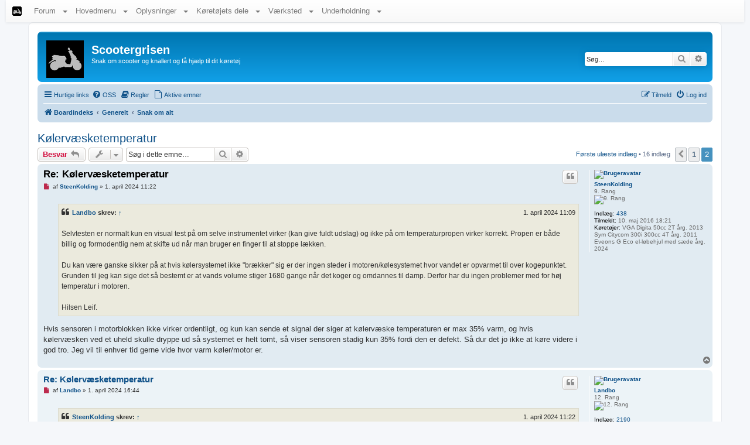

--- FILE ---
content_type: text/html; charset=UTF-8
request_url: https://scootergrisen.org/forum/viewtopic.php?f=4&t=4812&p=34680&sid=b3d16daad4867b6062290e9315fd959c
body_size: 10380
content:
<!DOCTYPE html>
<html dir="ltr" lang="da">
<head>
<meta charset="utf-8" />
<meta http-equiv="X-UA-Compatible" content="IE=edge">
<meta name="viewport" content="width=device-width, initial-scale=1" />

<title>Kølervæsketemperatur - Side 2 - Scootergrisen</title>

    <!-- scootergrisen var her -->
	<link rel="icon" href="/scooterhjemmeside/billeder/ikoner/icon0002.ico" type="image/x-icon" />
    <!-- scootergrisen var her -->

	<link rel="alternate" type="application/atom+xml" title="Feed - Scootergrisen" href="/forum/app.php/feed?sid=a07553404ae380c69a486c434d75c6ed">			<link rel="alternate" type="application/atom+xml" title="Feed - Nye emner" href="/forum/app.php/feed/topics?sid=a07553404ae380c69a486c434d75c6ed">		<link rel="alternate" type="application/atom+xml" title="Feed - Forum - Snak om alt" href="/forum/app.php/feed/forum/4?sid=a07553404ae380c69a486c434d75c6ed">	<link rel="alternate" type="application/atom+xml" title="Feed - Emne - Kølervæsketemperatur" href="/forum/app.php/feed/topic/4812?sid=a07553404ae380c69a486c434d75c6ed">	
	<link rel="canonical" href="https://scootergrisen.org/forum/viewtopic.php?t=4812&amp;start=10">

<!--
	phpBB style name: prosilver
	Based on style:   prosilver (this is the default phpBB3 style)
	Original author:  Tom Beddard ( http://www.subBlue.com/ )
	Modified by:
-->

<link href="./assets/css/font-awesome.min.css?assets_version=84" rel="stylesheet">
<link href="./styles/prosilver/theme/stylesheet.css?assets_version=84" rel="stylesheet">
<link href="./styles/prosilver/theme/da/stylesheet.css?assets_version=84" rel="stylesheet">




<!--[if lte IE 9]>
	<link href="./styles/prosilver/theme/tweaks.css?assets_version=84" rel="stylesheet">
<![endif]-->


<link href="./ext/phpbb/collapsiblecategories/styles/all/theme/collapsiblecategories.css?assets_version=84" rel="stylesheet" media="screen">



<!-- scootergrisen var her -->
<script type="text/javascript" src="/scooterhjemmeside/javascript/javascript.js?v=1704894430"></script>
<script type="text/javascript" src="/scooterhjemmeside/javascript/jquery-3.3.1.min.js?v=1562354200"></script>
<script type="text/javascript" src="/bootstrap-3.3.2/js/bootstrap.js?v=1562353840"></script>
<link rel="stylesheet" type="text/css" href="/scooterhjemmeside/css/stylesheet.css?v=1753717728">
<link rel="stylesheet" type="text/css" href="/bootstrap-3.3.2/css/bootstrap.css?v=1562353839">
<link rel="stylesheet" type="text/css" href="/bootstrap-3.3.2/css/bootstrap-theme.css?v=1562353839">

<style type="text/css">

html, body {
    background-color: none;
}

#wrap {
    /*margin-top: 15px;*/
    /*margin-bottom: 15px;*/
    /*max-width: 100%;*/
    /*border-radius: 0;*/
    /*border: 0;*/
    margin-top: 0;
}

/* Rettelse til bootstrap menu fordi class dropdown både bruges af bootstrap og phpBB */
.bootstrapnavbarholder .dropdown {
    left: 0;
    top: 0;
    z-index: 0;
    border: none;
    border-radius: 0;
    padding: 0;
    margin: 0;
}

.bootstrapnavbarholder {
/*    margin-bottom: 15px;*/
}

.hidden {
    display: inline;
    visibility: visible;
}

.hidden {
    display: none;
}

.visible {
    display: inline;
    visibility: visible;
}

.pagination li.page-jump a:hover, .pagination .dropdown-visible a.dropdown-trigger, .nojs .pagination .dropdown-container:hover a.dropdown-trigger {
    background-position: 0 -18px;
}

/* Retter problem i forum hvor der kommer vandret scrollbar når 700 pixels */
.bootstrapnavbarholder .navbar {
    margin: 0;
}

</style><!-- scootergrisen var her -->

</head>
<body id="phpbb" class="nojs notouch section-viewtopic ltr ">


<!-- scootergrisen var her -->
   <div class="altdetoverste background_color_8 borderradius5pxbottom margintype10">
   <div class="altdetoversteb borderradius5pxbottom">
   <div class="bootstrapnavbarholder">

      <div class="navbar navbar-default navbar-static-top fontsize_small" role="navigation">

      <div class="container-fluid">

                 <div class="navbar-header">
                   <button type="button" class="navbar-toggle collapsed" data-toggle="collapse" data-target=".navbar-collapse">
                     <span class="sr-only">Navigation</span>
                     <span class="icon-bar"></span>
                     <span class="icon-bar"></span>
                     <span class="icon-bar"></span>
                   </button>
                   <a class="navbar-brand" href="/"><img alt="Forsiden" title="Forsiden" src="/scooterhjemmeside/billeder/ikoner/ikon_scootergrisen.png"></a>
                 </div>
         <div class="navbar-collapse collapse">
         <ul class="nav navbar-nav">

            <li class="minbootstrap_dropdown">
               <a class="dropdown-toggle" data-toggle="dropdown" href="#">Forum <span class="caret"></span></a>
               <ul class="dropdown-menu fontsize_small" role="menu">
                  <li><a href="/forum/index.php" title="Forummets forside hvor man kan se en oversigt over de forskellige forum">Boardindeks</a></li>
                  <li><a href="/forum/search.php?search_id=active_topics" title="Se de nyeste emner og seneste svar">Aktive emner</a></li>
                  <li><a href="/forum/viewtopic.php?t=35" title="Lær at tilmelde dig, logger ind og oprette dit første emne">Kom godt i gang med forummet</a></li>
               </ul>
            </li>

         </ul>

         <ul class="nav navbar-nav">

            <li class="minbootstrap_dropdown">
               <a class="dropdown-toggle" data-toggle="dropdown" href="#">Hovedmenu <span class="caret"></span></a>
               <ul class="dropdown-menu fontsize_small" role="menu">
                  <li><a href="/scooterhjemmeside/koretojer.php" title="">Køretøjer</a></li>
                  <li><a href="/scooterhjemmeside/download.php" title="Her kan du downloade manualer, eldiagrammer og lignende til scootere og knallerter">Manualer, Eldiagrammer, osv.</a></li>
                  <li><a href="/scooterhjemmeside/typegodkendelser.php" title="Typegodkendelser til mange scootermodeller solgt i Danmark">Typegodkendelser</a></li>
                  <li><a href="/scooterhjemmeside/links.php" title="Her kan du se links til danske scooter/knallert sider, forhandlere, producenter, forsikringsselvskaber">Links</a></li>
                  <li><a href="/scooterhjemmeside/start.php" title="Viser hjemmesidens menu med små billeder så det er lettere at forstå hvad siderne handler om">Menu som Billeder</a></li>
                  <li><a href="/scooterhjemmeside/tilfeldig.php" title="Besøg en tilfældig side på hjemmesiden. Hvem ved måske finder du noget spændende">Tilfældig side</a></li>
                  <li><a href="/scooterhjemmeside/admin_login.php" title="Her kan jeg logge ind på hjemmesiden, det er ikke beregnet til at andre kan oprette sig og logge ind her">Administrator</a></li>
                  <li><a href="/scooterhjemmeside/kontakt.php" title="Skriv en besked til scootergrisen">Kontakt scootergrisen</a></li>
               </ul>
            </li>

         </ul>

         <ul class="nav navbar-nav">

            <li class="minbootstrap_dropdown">
               <a class="dropdown-toggle" data-toggle="dropdown" href="#">Oplysninger <span class="caret"></span></a>
               <ul class="dropdown-menu fontsize_small" role="menu">
                  <li><a href="/scooterhjemmeside/vintjekker.php" title="Indtast et 17 cifret stelnummer og få data om køretøjet såsom producent og årgang">VIN-tjekker</a></li>
                  <li><a href="/scooterhjemmeside/omregn.php" title="Konverter mellem forskellige enheder, omregn benzinforbrug, enheder og forkortelser, omregn tilspændingsmoment, omregn dæktryk, udregn forbrændingskammervolumen og slagvolumen, udregn kompressionsforhold">Omregn og Udregn</a></li>
                  <li><a href="/scooterhjemmeside/registrering.php" title="Nummerplade, stelnummer, motornummer, fabrikationsplade, komponentmærkningsskilt, typeattest, anmeldelse til registrering">Registrering</a></li>
                  <li><a href="/scooterhjemmeside/loveogregler.php" title="Hvilken regler der gælder når man køre på scooter, hvornår man kan få bøder og hvad man må og ikke må">Love og Regler</a></li>
                  <li><a href="/scooterhjemmeside/bogerogblade.php" title="Bøger og blade som handler om scootere og reservedele">Bøger og Blade</a></li>
                  <li><a href="/scooterhjemmeside/tyverisikring.php" title="Låsetyper og råd til beskyttelse af din scooter mod tyveri, alarmer GSM, GPRS, GPS sporing, tyvens værktøj">Tyverisikring</a></li>
                  <li><a href="/scooterhjemmeside/kamera.php" title="Info om kameraer som kan monteres på hjelmen så man kan optage når man køre">Actionkamera</a></li>
                  <li><a href="/scooterhjemmeside/vinterrad.php" title="Råd som primært er brugbare om vinteren">Vinterråd</a></li>
               </ul>
            </li>

         </ul>

         <ul class="nav navbar-nav">

            <li class="minbootstrap_dropdown">
               <a class="dropdown-toggle" data-toggle="dropdown" href="#">Køretøjets dele <span class="caret"></span></a>
               <ul class="dropdown-menu fontsize_small" role="menu">
                  <li><a href="/scooterhjemmeside/motor.php" title="Dele som findes på en 2 takt og 4 takt til scooter og knallert">Forbrændingsmotor</a></li>
                  <li><a href="/scooterhjemmeside/elektrisk.php" title="Elektriske dele som findes på scooter og knallert">Elektrisk</a></li>
                  <li><a href="/scooterhjemmeside/luftfilterogudstodning.php" title="Dele på scooter og knallert som har med indsugning af luft og afbrænding og udledning af udstødningsgasser at gøre">Luftfilter og Udstødning</a></li>
                  <li><a href="/scooterhjemmeside/hjul.php" title="Viden om bremser, dæk og hjul som findes på scooter og knallert">Hjul og Bremser</a></li>
                  <li><a href="/scooterhjemmeside/stelogaffjedring.php" title="Dele på scooter og knallert som har med stel, styretøj og affjedring at gøre">Stel og Affjedring</a></li>
                  <li><a href="/scooterhjemmeside/transmission.php" title="Dele i forbindelse med gearingssystemet/variatoren som findes mellem krumtapakslen og hjulakslen">Transmission</a></li>
                  <li><a href="/scooterhjemmeside/brendstof.php" title="Dele som levere brændstof til motoren på en scooter og knallert">Brændstofsystem</a></li>
                  <li><a href="/scooterhjemmeside/starter.php" title="Dele der bruges til at starte forbrændingsmotoren på en scooter og knallert">Starter</a></li>
                  <li><a href="/scooterhjemmeside/begrensninger.php" title="Begrænsninger gør så scooteren ikke kan køre så hurtigt. Se hvordan begrænsningerne sidder og hvordan de fjernes">Begrænsninger</a></li>
                  <li><a href="/scooterhjemmeside/fartbegrenser.php" title="Elektronik der kan nedsætte scooterens topfart eventuelt slå til og fra med en kontakt">Fartbegrænser</a></li>
                  <li><a href="/scooterhjemmeside/koling.php" title="Passiv luftkøling, tvunget blæsekøling, væskekøling, oliekøler">Køling</a></li>
                  <li><a href="/scooterhjemmeside/lejer.php" title="Dekodning af bogstaver og tal på lejer">Lejer</a></li>
                  <li><a href="/scooterhjemmeside/speedometer.php" title="Speedometerdrev, speedometer, kilometertæller, speedometerkabel">Speedometer</a></li>
                  <li><a href="/scooterhjemmeside/reservedelstegninger.php" title="Reservedelstegninger fra diverse scooter og knallert reservedelskataloger">Reservedelstegninger</a></li>
               </ul>
            </li>

         </ul>

         <ul class="nav navbar-nav">

            <li class="minbootstrap_dropdown">
               <a class="dropdown-toggle" data-toggle="dropdown" href="#">Værksted <span class="caret"></span></a>
               <ul class="dropdown-menu fontsize_small" role="menu">
                  <li><a href="/scooterhjemmeside/service_fejlfinding.php" title="Hjælp til at finde ud af hvorfor køretøjet ikke virker">Fejlfinding</a></li>
                  <li><a href="/scooterhjemmeside/service.php" title="Service og vedligeholdelse af dele på scooter og knallert">Service</a></li>
                  <li><a href="/scooterhjemmeside/verktojskasse.php" title="Værktøj til at måle dele og vedligeholde scooter og knallert">Værktøj</a></li>
                  <li><a href="/scooterhjemmeside/vesker.php" title="Produkter som bruges til at holde scooter og knallert kørende og velsmurt">Væsker og Smørelse</a></li>
               </ul>
            </li>

         </ul>

         <ul class="nav navbar-nav">

            <li class="minbootstrap_dropdown">
               <a class="dropdown-toggle" data-toggle="dropdown" href="#">Underholdning <span class="caret"></span></a>
               <ul class="dropdown-menu fontsize_small" role="menu">
                  <li><a href="/scooterhjemmeside/teoriprove.php" title="Spørgsmål der tester din viden om at køre på scooter i trafikken">Teoriprøve</a></li>
                  <li><a href="/scooterhjemmeside/nummerplade.php" title="Indtast registreringsnummer fra lille knallert eller stor knallert og få et billede som ligner en nummerplade">Nummerpladegenerator</a></li>
                  <li><a href="/scooterhjemmeside/billeder.php" title="Billeder af scootere, knallert og andre køretøjer der kørende rundt på cykelstier og veje">Billeder</a></li>
                  <li><a href="/scooterhjemmeside/lyd.php" title="Lyd som har noget med scootere at gøre">Lyd</a></li>
               </ul>
            </li>

         </ul>

         </div>
         </div>

         <div class="clearboth"></div>

      </div> <!-- slut på dropdownmenu -->

   </div> <!-- slut på dropdownmenu_dims -->


   </div>
   </div>
<!-- scootergrisen var her -->

<div id="wrap" class="wrap">

	<a id="top" class="top-anchor" accesskey="t"></a>
	<div id="page-header">
		<div class="headerbar" role="banner">
					<div class="inner">

			<div id="site-description" class="site-description">
		<a id="logo" class="logo" href="./index.php?sid=a07553404ae380c69a486c434d75c6ed" title="Boardindeks">
					<span class="site_logo"></span>
				</a>
				<h1>Scootergrisen</h1>
				<p>Snak om scooter og knallert og få hjælp til dit køretøj</p>
				<p class="skiplink"><a href="#start_here">Spring til indhold</a></p>
			</div>

									<div id="search-box" class="search-box search-header" role="search">
				<form action="./search.php?sid=a07553404ae380c69a486c434d75c6ed" method="get" id="search">
				<fieldset>
					<input name="keywords" id="keywords" type="search" maxlength="128" title="Søg efter nøgleord" class="inputbox search tiny" size="20" value="" placeholder="Søg…" />
					<button class="button button-search" type="submit" title="Søg">
						<i class="icon fa-search fa-fw" aria-hidden="true"></i><span class="sr-only">Søg</span>
					</button>
					<a href="./search.php?sid=a07553404ae380c69a486c434d75c6ed" class="button button-search-end" title="Avanceret søgning">
						<i class="icon fa-cog fa-fw" aria-hidden="true"></i><span class="sr-only">Avanceret søgning</span>
					</a>
					<input type="hidden" name="sid" value="a07553404ae380c69a486c434d75c6ed" />

				</fieldset>
				</form>
			</div>
						
			</div>
					</div>
				<div class="navbar" role="navigation">
	<div class="inner">

	<ul id="nav-main" class="nav-main linklist" role="menubar">

		<li id="quick-links" class="quick-links dropdown-container responsive-menu" data-skip-responsive="true">
			<a href="#" class="dropdown-trigger">
				<i class="icon fa-bars fa-fw" aria-hidden="true"></i><span>Hurtige links</span>
			</a>
			<div class="dropdown">
				<div class="pointer"><div class="pointer-inner"></div></div>
				<ul class="dropdown-contents" role="menu">
					
											<li class="separator"></li>
																									<li>
								<a href="./search.php?search_id=unreadposts&amp;sid=a07553404ae380c69a486c434d75c6ed" role="menuitem">
									<i class="icon fa-file-o fa-fw icon-red" aria-hidden="true"></i><span>Ulæste indlæg</span>
								</a>
							</li>
													<li>
								<a href="./search.php?search_id=unanswered&amp;sid=a07553404ae380c69a486c434d75c6ed" role="menuitem">
									<i class="icon fa-file-o fa-fw icon-gray" aria-hidden="true"></i><span>Ubesvarede indlæg</span>
								</a>
							</li>
							<li>
								<a href="./search.php?search_id=active_topics&amp;sid=a07553404ae380c69a486c434d75c6ed" role="menuitem">
									<i class="icon fa-file-o fa-fw icon-blue" aria-hidden="true"></i><span>Aktive emner</span>
								</a>
							</li>
							<li class="separator"></li>
							<li>
								<a href="./search.php?sid=a07553404ae380c69a486c434d75c6ed" role="menuitem">
									<i class="icon fa-search fa-fw" aria-hidden="true"></i><span>Søg</span>
								</a>
							</li>
					
										<li class="separator"></li>

									</ul>
			</div>
		</li>

				<li data-skip-responsive="true">
			<a href="/forum/app.php/help/faq?sid=a07553404ae380c69a486c434d75c6ed" rel="help" title="Ofte stillede spørgsmål" role="menuitem">
				<i class="icon fa-question-circle fa-fw" aria-hidden="true"></i><span>OSS</span>
			</a>
		</li>
			<li data-last-responsive="true">
		<a href="/forum/app.php/rules?sid=a07553404ae380c69a486c434d75c6ed" rel="help" title="Vis reglerne for boardet" role="menuitem">
			<i class="icon fa-book fa-fw" aria-hidden="true"></i><span>Regler</span>
		</a>
	</li>
						<!-- scootergrisen var her -->
			<li data-last-responsive="true">
				<a href="./search.php?search_id=active_topics&amp;sid=a07553404ae380c69a486c434d75c6ed" title="Aktive emner" role="menuitem">
					<i class="icon fa-file-o fa-fw" aria-hidden="true"></i><span>Aktive emner</span>
				</a>
			</li>
		<!-- scootergrisen var her -->

			<li class="rightside"  data-skip-responsive="true">
			<a href="./ucp.php?mode=login&amp;redirect=viewtopic.php%3Ff%3D4%26p%3D34680%26t%3D4812&amp;sid=a07553404ae380c69a486c434d75c6ed" title="Log ind" accesskey="x" role="menuitem">
				<i class="icon fa-power-off fa-fw" aria-hidden="true"></i><span>Log ind</span>
			</a>
		</li>
					<li class="rightside" data-skip-responsive="true">
				<a href="./ucp.php?mode=register&amp;sid=a07553404ae380c69a486c434d75c6ed" role="menuitem">
					<i class="icon fa-pencil-square-o  fa-fw" aria-hidden="true"></i><span>Tilmeld</span>
				</a>
			</li>
						</ul>

	<ul id="nav-breadcrumbs" class="nav-breadcrumbs linklist navlinks" role="menubar">
				
		
		<li class="breadcrumbs" itemscope itemtype="https://schema.org/BreadcrumbList">

			
							<span class="crumb" itemtype="https://schema.org/ListItem" itemprop="itemListElement" itemscope><a itemprop="item" href="./index.php?sid=a07553404ae380c69a486c434d75c6ed" accesskey="h" data-navbar-reference="index"><i class="icon fa-home fa-fw"></i><span itemprop="name">Boardindeks</span></a><meta itemprop="position" content="1" /></span>

											
								<span class="crumb" itemtype="https://schema.org/ListItem" itemprop="itemListElement" itemscope data-forum-id="35"><a itemprop="item" href="./viewforum.php?f=35&amp;sid=a07553404ae380c69a486c434d75c6ed"><span itemprop="name">Generelt</span></a><meta itemprop="position" content="2" /></span>
															
								<span class="crumb" itemtype="https://schema.org/ListItem" itemprop="itemListElement" itemscope data-forum-id="4"><a itemprop="item" href="./viewforum.php?f=4&amp;sid=a07553404ae380c69a486c434d75c6ed"><span itemprop="name">Snak om alt</span></a><meta itemprop="position" content="3" /></span>
							
					</li>

		
					<li class="rightside responsive-search">
				<a href="./search.php?sid=a07553404ae380c69a486c434d75c6ed" title="Avancerede søgemuligheder" role="menuitem">
					<i class="icon fa-search fa-fw" aria-hidden="true"></i><span class="sr-only">Søg</span>
				</a>
			</li>
			</ul>

	</div>
</div>
	</div>

	
	<a id="start_here" class="anchor"></a>
	<div id="page-body" class="page-body" role="main">
		
		
<h2 class="topic-title"><a href="./viewtopic.php?t=4812&amp;start=10&amp;sid=a07553404ae380c69a486c434d75c6ed">Kølervæsketemperatur</a></h2>
<!-- NOTE: remove the style="display: none" when you want to have the forum description on the topic body -->
<div style="display: none !important;">Her kan du altid skrive hvis du er i tvivle om hvilke forum du skal skrive i.<br /></div>


<div class="action-bar bar-top">
	
			<a href="./posting.php?mode=reply&amp;t=4812&amp;sid=a07553404ae380c69a486c434d75c6ed" class="button" title="Skriv et svar">
							<span>Besvar</span> <i class="icon fa-reply fa-fw" aria-hidden="true"></i>
					</a>
	
			<div class="dropdown-container dropdown-button-control topic-tools">
		<span title="Emneværktøjer" class="button button-secondary dropdown-trigger dropdown-select">
			<i class="icon fa-wrench fa-fw" aria-hidden="true"></i>
			<span class="caret"><i class="icon fa-sort-down fa-fw" aria-hidden="true"></i></span>
		</span>
		<div class="dropdown">
			<div class="pointer"><div class="pointer-inner"></div></div>
			<ul class="dropdown-contents">
																												<li>
					<a href="./viewtopic.php?t=4812&amp;start=10&amp;sid=a07553404ae380c69a486c434d75c6ed&amp;view=print" title="Udskriv emne" accesskey="p">
						<i class="icon fa-print fa-fw" aria-hidden="true"></i><span>Udskriv emne</span>
					</a>
				</li>
											</ul>
		</div>
	</div>
	
			<div class="search-box" role="search">
			<form method="get" id="topic-search" action="./search.php?sid=a07553404ae380c69a486c434d75c6ed">
			<fieldset>
				<input class="inputbox search tiny"  type="search" name="keywords" id="search_keywords" size="20" placeholder="Søg i dette emne…" />
				<button class="button button-search" type="submit" title="Søg">
					<i class="icon fa-search fa-fw" aria-hidden="true"></i><span class="sr-only">Søg</span>
				</button>
				<a href="./search.php?sid=a07553404ae380c69a486c434d75c6ed" class="button button-search-end" title="Avanceret søgning">
					<i class="icon fa-cog fa-fw" aria-hidden="true"></i><span class="sr-only">Avanceret søgning</span>
				</a>
				<input type="hidden" name="t" value="4812" />
<input type="hidden" name="sf" value="msgonly" />
<input type="hidden" name="sid" value="a07553404ae380c69a486c434d75c6ed" />

			</fieldset>
			</form>
		</div>
	
			<div class="pagination">
			<a href="#unread" class="mark">Første ulæste indlæg</a> &bull; 16 indlæg
							<ul>
			<li class="arrow previous"><a class="button button-icon-only" href="./viewtopic.php?t=4812&amp;sid=a07553404ae380c69a486c434d75c6ed" rel="prev" role="button"><i class="icon fa-chevron-left fa-fw" aria-hidden="true"></i><span class="sr-only">Forrige</span></a></li>
				<li><a class="button" href="./viewtopic.php?t=4812&amp;sid=a07553404ae380c69a486c434d75c6ed" role="button">1</a></li>
			<li class="active"><span>2</span></li>
	</ul>
					</div>
		</div>




				<a id="unread" class="anchor"></a>
		<div id="p34661" class="post has-profile bg2 unreadpost">
		<div class="inner">

		<dl class="postprofile" id="profile34661">
			<dt class="has-profile-rank has-avatar">
				<div class="avatar-container">
																<a href="./memberlist.php?mode=viewprofile&amp;u=1459&amp;sid=a07553404ae380c69a486c434d75c6ed" class="avatar"><img class="avatar" src="./images/avatars/gallery/diverse/avatar_nybruger.gif" width="90" height="90" alt="Brugeravatar" /></a>														</div>
								<a href="./memberlist.php?mode=viewprofile&amp;u=1459&amp;sid=a07553404ae380c69a486c434d75c6ed" class="username">SteenKolding</a>							</dt>

						<dd class="profile-rank">9. Rang<br /><img src="./images/ranks/9.png" alt="9. Rang" title="9. Rang" /></dd>			
		<dd class="profile-posts"><strong>Indlæg:</strong> <a href="./search.php?author_id=1459&amp;sr=posts&amp;sid=a07553404ae380c69a486c434d75c6ed">438</a></dd>		<dd class="profile-joined"><strong>Tilmeldt:</strong> 10. maj 2016 18:21</dd>		
		
											<dd class="profile-custom-field profile-scootere"><strong>Køretøjer:</strong> VGA Digita 50cc 2T årg. 2013<br />Sym Citycom 300i 300cc 4T årg. 2011<br />Eveons G Eco el-løbehjul med sæde årg. 2024</dd>
							
						
		</dl>

		<div class="postbody">
						<div id="post_content34661">

					<h3 class="first">
						<a class="first-unread" href="./viewtopic.php?p=34661&amp;sid=a07553404ae380c69a486c434d75c6ed#p34661">Re: Kølervæsketemperatur</a>
		</h3>

													<ul class="post-buttons">
																																									<li>
							<a href="./posting.php?mode=quote&amp;p=34661&amp;sid=a07553404ae380c69a486c434d75c6ed" title="Svar med citat" class="button button-icon-only">
								<i class="icon fa-quote-left fa-fw" aria-hidden="true"></i><span class="sr-only">Citer</span>
							</a>
						</li>
														</ul>
							
						<p class="author">
									<a class="unread" href="./viewtopic.php?p=34661&amp;sid=a07553404ae380c69a486c434d75c6ed#p34661" title="Ulæst indlæg">
						<i class="icon fa-file fa-fw icon-red icon-md" aria-hidden="true"></i><span class="sr-only">Ulæst indlæg</span>
					</a>
								<span class="responsive-hide">af <strong><a href="./memberlist.php?mode=viewprofile&amp;u=1459&amp;sid=a07553404ae380c69a486c434d75c6ed" class="username">SteenKolding</a></strong> &raquo; </span><time datetime="2024-04-01T09:22:51+00:00">1. april 2024 11:22</time>
			</p>
			
			
			
			
			<div class="content"><blockquote cite="./viewtopic.php?p=34660&amp;sid=a07553404ae380c69a486c434d75c6ed#p34660"><div><cite><a href="./memberlist.php?mode=viewprofile&amp;u=2508&amp;sid=a07553404ae380c69a486c434d75c6ed">Landbo</a> skrev: <a href="./viewtopic.php?p=34660&amp;sid=a07553404ae380c69a486c434d75c6ed#p34660" data-post-id="34660" onclick="if(document.getElementById(hash.substr(1)))href=hash">↑</a><span class="responsive-hide">1. april 2024 11:09</span></cite>
<br>
Selvtesten er normalt kun en visual test på om selve instrumentet virker (kan give fuldt udslag) og ikke på om temperaturpropen virker korrekt. Propen er både billig og formodentlig nem at skifte ud når man bruger en finger til at stoppe lækken. <br>
<br>
Du kan være ganske sikker på at hvis kølersystemet ikke "brækker" sig er der ingen steder i motoren/kølesystemet hvor vandet er opvarmet til over kogepunktet. Grunden til jeg kan sige det så bestemt er at vands volume stiger 1680 gange når det koger og omdannes til damp. Derfor har du ingen problemer med for høj temperatur i motoren. <br>
<br>
Hilsen Leif.
</div></blockquote>

Hvis sensoren i motorblokken ikke virker ordentligt, og kun kan sende et signal der siger at kølervæske temperaturen er max 35% varm, og hvis kølervæsken ved et uheld skulle dryppe ud så systemet er helt tomt, så viser sensoren stadig kun 35% fordi den er defekt. Så dur det jo ikke at køre videre i god tro. Jeg vil til enhver tid gerne vide hvor varm køler/motor er.</div>

			
			
									
						
										
						</div>

		</div>

				<div class="back2top">
						<a href="#top" class="top" title="Top">
				<i class="icon fa-chevron-circle-up fa-fw icon-gray" aria-hidden="true"></i>
				<span class="sr-only">Top</span>
			</a>
					</div>
		
		</div>
	</div>

				<div id="p34666" class="post has-profile bg1 unreadpost">
		<div class="inner">

		<dl class="postprofile" id="profile34666">
			<dt class="has-profile-rank has-avatar">
				<div class="avatar-container">
																<a href="./memberlist.php?mode=viewprofile&amp;u=2508&amp;sid=a07553404ae380c69a486c434d75c6ed" class="avatar"><img class="avatar" src="./images/avatars/gallery/diverse/avatar_nybruger.gif" width="90" height="90" alt="Brugeravatar" /></a>														</div>
								<a href="./memberlist.php?mode=viewprofile&amp;u=2508&amp;sid=a07553404ae380c69a486c434d75c6ed" class="username">Landbo</a>							</dt>

						<dd class="profile-rank">12. Rang<br /><img src="./images/ranks/12.png" alt="12. Rang" title="12. Rang" /></dd>			
		<dd class="profile-posts"><strong>Indlæg:</strong> <a href="./search.php?author_id=2508&amp;sr=posts&amp;sid=a07553404ae380c69a486c434d75c6ed">2190</a></dd>		<dd class="profile-joined"><strong>Tilmeldt:</strong> 14. april 2021 05:56</dd>		
		
											<dd class="profile-custom-field profile-scootere"><strong>Køretøjer:</strong> GEV1000 45 Km/h</dd>
												<dd class="profile-custom-field profile-phpbb_location"><strong>Geografisk sted:</strong> Thy</dd>
							
						
		</dl>

		<div class="postbody">
						<div id="post_content34666">

					<h3 >
						<a href="./viewtopic.php?p=34666&amp;sid=a07553404ae380c69a486c434d75c6ed#p34666">Re: Kølervæsketemperatur</a>
		</h3>

													<ul class="post-buttons">
																																									<li>
							<a href="./posting.php?mode=quote&amp;p=34666&amp;sid=a07553404ae380c69a486c434d75c6ed" title="Svar med citat" class="button button-icon-only">
								<i class="icon fa-quote-left fa-fw" aria-hidden="true"></i><span class="sr-only">Citer</span>
							</a>
						</li>
														</ul>
							
						<p class="author">
									<a class="unread" href="./viewtopic.php?p=34666&amp;sid=a07553404ae380c69a486c434d75c6ed#p34666" title="Ulæst indlæg">
						<i class="icon fa-file fa-fw icon-red icon-md" aria-hidden="true"></i><span class="sr-only">Ulæst indlæg</span>
					</a>
								<span class="responsive-hide">af <strong><a href="./memberlist.php?mode=viewprofile&amp;u=2508&amp;sid=a07553404ae380c69a486c434d75c6ed" class="username">Landbo</a></strong> &raquo; </span><time datetime="2024-04-01T14:44:54+00:00">1. april 2024 16:44</time>
			</p>
			
			
			
			
			<div class="content"><blockquote cite="./viewtopic.php?p=34661&amp;sid=a07553404ae380c69a486c434d75c6ed#p34661"><div><cite><a href="./memberlist.php?mode=viewprofile&amp;u=1459&amp;sid=a07553404ae380c69a486c434d75c6ed">SteenKolding</a> skrev: <a href="./viewtopic.php?p=34661&amp;sid=a07553404ae380c69a486c434d75c6ed#p34661" data-post-id="34661" onclick="if(document.getElementById(hash.substr(1)))href=hash">↑</a><span class="responsive-hide">1. april 2024 11:22</span></cite>
<blockquote cite="./viewtopic.php?p=34660&amp;sid=a07553404ae380c69a486c434d75c6ed#p34660"><div><cite><a href="./memberlist.php?mode=viewprofile&amp;u=2508&amp;sid=a07553404ae380c69a486c434d75c6ed">Landbo</a> skrev: <a href="./viewtopic.php?p=34660&amp;sid=a07553404ae380c69a486c434d75c6ed#p34660" data-post-id="34660" onclick="if(document.getElementById(hash.substr(1)))href=hash">↑</a><span class="responsive-hide">1. april 2024 11:09</span></cite>
<br>
Selvtesten er normalt kun en visual test på om selve instrumentet virker (kan give fuldt udslag) og ikke på om temperaturpropen virker korrekt. Propen er både billig og formodentlig nem at skifte ud når man bruger en finger til at stoppe lækken. <br>
<br>
Du kan være ganske sikker på at hvis kølersystemet ikke "brækker" sig er der ingen steder i motoren/kølesystemet hvor vandet er opvarmet til over kogepunktet. Grunden til jeg kan sige det så bestemt er at vands volume stiger 1680 gange når det koger og omdannes til damp. Derfor har du ingen problemer med for høj temperatur i motoren. <br>
<br>
Hilsen Leif.
</div></blockquote>

Hvis sensoren i motorblokken ikke virker ordentligt, og kun kan sende et signal der siger at kølervæske temperaturen er max 35% varm, og hvis kølervæsken ved et uheld skulle dryppe ud så systemet er helt tomt, så viser sensoren stadig kun 35% fordi den er defekt. Så dur det jo ikke at køre videre i god tro. Jeg vil til enhver tid gerne vide hvor varm køler/motor er.
</div></blockquote>

Det er helt i orden Sten, det jeg prøver at fortælle dig er bare de andre tegn på en overvarm væskekølet motor. Det er dem jeg tager bestik af da jeg af erfaring ved hvor forkert den slags metre kan vise.<br>
<br>
Hilsen Leif.</div>

			
			
									
						
										
						</div>

		</div>

				<div class="back2top">
						<a href="#top" class="top" title="Top">
				<i class="icon fa-chevron-circle-up fa-fw icon-gray" aria-hidden="true"></i>
				<span class="sr-only">Top</span>
			</a>
					</div>
		
		</div>
	</div>

				<div id="p34675" class="post has-profile bg2 unreadpost">
		<div class="inner">

		<dl class="postprofile" id="profile34675">
			<dt class="has-profile-rank has-avatar">
				<div class="avatar-container">
																<a href="./memberlist.php?mode=viewprofile&amp;u=1459&amp;sid=a07553404ae380c69a486c434d75c6ed" class="avatar"><img class="avatar" src="./images/avatars/gallery/diverse/avatar_nybruger.gif" width="90" height="90" alt="Brugeravatar" /></a>														</div>
								<a href="./memberlist.php?mode=viewprofile&amp;u=1459&amp;sid=a07553404ae380c69a486c434d75c6ed" class="username">SteenKolding</a>							</dt>

						<dd class="profile-rank">9. Rang<br /><img src="./images/ranks/9.png" alt="9. Rang" title="9. Rang" /></dd>			
		<dd class="profile-posts"><strong>Indlæg:</strong> <a href="./search.php?author_id=1459&amp;sr=posts&amp;sid=a07553404ae380c69a486c434d75c6ed">438</a></dd>		<dd class="profile-joined"><strong>Tilmeldt:</strong> 10. maj 2016 18:21</dd>		
		
											<dd class="profile-custom-field profile-scootere"><strong>Køretøjer:</strong> VGA Digita 50cc 2T årg. 2013<br />Sym Citycom 300i 300cc 4T årg. 2011<br />Eveons G Eco el-løbehjul med sæde årg. 2024</dd>
							
						
		</dl>

		<div class="postbody">
						<div id="post_content34675">

					<h3 >
						<a href="./viewtopic.php?p=34675&amp;sid=a07553404ae380c69a486c434d75c6ed#p34675">Re: Kølervæsketemperatur</a>
		</h3>

													<ul class="post-buttons">
																																									<li>
							<a href="./posting.php?mode=quote&amp;p=34675&amp;sid=a07553404ae380c69a486c434d75c6ed" title="Svar med citat" class="button button-icon-only">
								<i class="icon fa-quote-left fa-fw" aria-hidden="true"></i><span class="sr-only">Citer</span>
							</a>
						</li>
														</ul>
							
						<p class="author">
									<a class="unread" href="./viewtopic.php?p=34675&amp;sid=a07553404ae380c69a486c434d75c6ed#p34675" title="Ulæst indlæg">
						<i class="icon fa-file fa-fw icon-red icon-md" aria-hidden="true"></i><span class="sr-only">Ulæst indlæg</span>
					</a>
								<span class="responsive-hide">af <strong><a href="./memberlist.php?mode=viewprofile&amp;u=1459&amp;sid=a07553404ae380c69a486c434d75c6ed" class="username">SteenKolding</a></strong> &raquo; </span><time datetime="2024-04-03T08:44:09+00:00">3. april 2024 10:44</time>
			</p>
			
			
			
			
			<div class="content"><blockquote cite="./viewtopic.php?p=34666&amp;sid=a07553404ae380c69a486c434d75c6ed#p34666"><div><cite><a href="./memberlist.php?mode=viewprofile&amp;u=2508&amp;sid=a07553404ae380c69a486c434d75c6ed">Landbo</a> skrev: <a href="./viewtopic.php?p=34666&amp;sid=a07553404ae380c69a486c434d75c6ed#p34666" data-post-id="34666" onclick="if(document.getElementById(hash.substr(1)))href=hash">↑</a><span class="responsive-hide">1. april 2024 16:44</span></cite>
<br>
Det er helt i orden Sten, det jeg prøver at fortælle dig er bare de andre tegn på en overvarm væskekølet motor. Det er dem jeg tager bestik af da jeg af erfaring ved hvor forkert den slags metre kan vise.<br>
<br>
Hilsen Leif.
</div></blockquote>

Det er helt fint, jeg har stadig i baghovedet, at det kan være misvisning fra et kineser meter.<br>
Jeg prøvede at skrue sensorerne ud af motorblokken (ja der er åbenbart 2, se billede), og med tænding på viser de 40% (ikke grader) selvom de ligger i 85 grader vand. Jeg prøvede også at varme dem op med en varmluftpistol, og der viser de det samme. Med varmluftpistol i længere tid, springer meteret helt op i det røde felt. Så der er åbenbart et område fra 40%-90% hvor der ikke rigtig er nogen aktivitet. Det beror nok på den unøjagtighed som Leif påpeger.<br>
<br>
Termostaten er også taget ud og lagt i kogende vand. Den åbner ved 82 grader. <br>
<br>
Det ser ud til at den store sensor er til en gul motoradvarselslampe på instrumentbrættet og den lille sensor er til meteret på styret. Der er måske 2 for at dobbeltsikre sig, hvis den ene går i stykker.<br>
<br>
Jeg jeg sparede en plovmand i denne omgang <img class="smilies" src="./images/smilies/icon_e_smile.gif" width="15" height="17" alt=":-)" title="Smil"> Tak for hjælpen Leif.</div>

			
							<dl class="attachbox">
					<dt>
						Vedhæftede filer
					</dt>
											<dd>
			
				<dl class="thumbnail">
			<dt><a href="./download/file.php?id=16283&amp;sid=a07553404ae380c69a486c434d75c6ed&amp;mode=view"><img src="./download/file.php?id=16283&amp;t=1&amp;sid=a07553404ae380c69a486c434d75c6ed" class="postimage" alt="20240403_104435.jpg" title="20240403_104435.jpg (2.18 MiB) Vist 3125 gange" /></a></dt>
					</dl>
		
		
		
			</dd>
									</dl>
			
									
						
										
						</div>

		</div>

				<div class="back2top">
						<a href="#top" class="top" title="Top">
				<i class="icon fa-chevron-circle-up fa-fw icon-gray" aria-hidden="true"></i>
				<span class="sr-only">Top</span>
			</a>
					</div>
		
		</div>
	</div>

				<div id="p34677" class="post has-profile bg1 unreadpost">
		<div class="inner">

		<dl class="postprofile" id="profile34677">
			<dt class="has-profile-rank has-avatar">
				<div class="avatar-container">
																<a href="./memberlist.php?mode=viewprofile&amp;u=2508&amp;sid=a07553404ae380c69a486c434d75c6ed" class="avatar"><img class="avatar" src="./images/avatars/gallery/diverse/avatar_nybruger.gif" width="90" height="90" alt="Brugeravatar" /></a>														</div>
								<a href="./memberlist.php?mode=viewprofile&amp;u=2508&amp;sid=a07553404ae380c69a486c434d75c6ed" class="username">Landbo</a>							</dt>

						<dd class="profile-rank">12. Rang<br /><img src="./images/ranks/12.png" alt="12. Rang" title="12. Rang" /></dd>			
		<dd class="profile-posts"><strong>Indlæg:</strong> <a href="./search.php?author_id=2508&amp;sr=posts&amp;sid=a07553404ae380c69a486c434d75c6ed">2190</a></dd>		<dd class="profile-joined"><strong>Tilmeldt:</strong> 14. april 2021 05:56</dd>		
		
											<dd class="profile-custom-field profile-scootere"><strong>Køretøjer:</strong> GEV1000 45 Km/h</dd>
												<dd class="profile-custom-field profile-phpbb_location"><strong>Geografisk sted:</strong> Thy</dd>
							
						
		</dl>

		<div class="postbody">
						<div id="post_content34677">

					<h3 >
						<a href="./viewtopic.php?p=34677&amp;sid=a07553404ae380c69a486c434d75c6ed#p34677">Re: Kølervæsketemperatur</a>
		</h3>

													<ul class="post-buttons">
																																									<li>
							<a href="./posting.php?mode=quote&amp;p=34677&amp;sid=a07553404ae380c69a486c434d75c6ed" title="Svar med citat" class="button button-icon-only">
								<i class="icon fa-quote-left fa-fw" aria-hidden="true"></i><span class="sr-only">Citer</span>
							</a>
						</li>
														</ul>
							
						<p class="author">
									<a class="unread" href="./viewtopic.php?p=34677&amp;sid=a07553404ae380c69a486c434d75c6ed#p34677" title="Ulæst indlæg">
						<i class="icon fa-file fa-fw icon-red icon-md" aria-hidden="true"></i><span class="sr-only">Ulæst indlæg</span>
					</a>
								<span class="responsive-hide">af <strong><a href="./memberlist.php?mode=viewprofile&amp;u=2508&amp;sid=a07553404ae380c69a486c434d75c6ed" class="username">Landbo</a></strong> &raquo; </span><time datetime="2024-04-03T15:43:31+00:00">3. april 2024 17:43</time>
			</p>
			
			
			
			
			<div class="content"><blockquote cite="./viewtopic.php?p=34675&amp;sid=a07553404ae380c69a486c434d75c6ed#p34675"><div><cite><a href="./memberlist.php?mode=viewprofile&amp;u=1459&amp;sid=a07553404ae380c69a486c434d75c6ed">SteenKolding</a> skrev: <a href="./viewtopic.php?p=34675&amp;sid=a07553404ae380c69a486c434d75c6ed#p34675" data-post-id="34675" onclick="if(document.getElementById(hash.substr(1)))href=hash">↑</a><span class="responsive-hide">3. april 2024 10:44</span></cite>
<blockquote cite="./viewtopic.php?p=34666&amp;sid=a07553404ae380c69a486c434d75c6ed#p34666"><div><cite><a href="./memberlist.php?mode=viewprofile&amp;u=2508&amp;sid=a07553404ae380c69a486c434d75c6ed">Landbo</a> skrev: <a href="./viewtopic.php?p=34666&amp;sid=a07553404ae380c69a486c434d75c6ed#p34666" data-post-id="34666" onclick="if(document.getElementById(hash.substr(1)))href=hash">↑</a><span class="responsive-hide">1. april 2024 16:44</span></cite>
<br>
Det er helt i orden Sten, det jeg prøver at fortælle dig er bare de andre tegn på en overvarm væskekølet motor. Det er dem jeg tager bestik af da jeg af erfaring ved hvor forkert den slags metre kan vise.<br>
<br>
Hilsen Leif.
</div></blockquote>

Det er helt fint, jeg har stadig i baghovedet, at det kan være misvisning fra et kineser meter.<br>
Jeg prøvede at skrue sensorerne ud af motorblokken (ja der er åbenbart 2, se billede), og med tænding på viser de 40% (ikke grader) selvom de ligger i 85 grader vand. Jeg prøvede også at varme dem op med en varmluftpistol, og der viser de det samme. Med varmluftpistol i længere tid, springer meteret helt op i det røde felt. Så der er åbenbart et område fra 40%-90% hvor der ikke rigtig er nogen aktivitet. Det beror nok på den unøjagtighed som Leif påpeger.<br>
<br>
Termostaten er også taget ud og lagt i kogende vand. Den åbner ved 82 grader. <br>
<br>
Det ser ud til at den store sensor er til en gul motoradvarselslampe på instrumentbrættet og den lille sensor er til meteret på styret. Der er måske 2 for at dobbeltsikre sig, hvis den ene går i stykker.<br>
<br>
Jeg jeg sparede en plovmand i denne omgang <img class="smilies" src="./images/smilies/icon_e_smile.gif" width="15" height="17" alt=":-)" title="Smil"> Tak for hjælpen Leif.
</div></blockquote>

Ja det er meget normalt man på større motorer har flere uafhængige sensorer/lamper/metre til kritiske funktioner i det tilfælde en går hen og bliver øg. <br>
<br>
Har du prøvet og tjekke ved hvilken temperatur den orange lampe begynder at lyse ? <br>
<br>
Takker Steen.  <img class="smilies" src="./images/smilies/icon_thumbup.gif" width="20" height="17" alt=":thumbup:" title="Thumbup"> <br>
<br>
Hilsen Leif.</div>

			
			
									
						
										
						</div>

		</div>

				<div class="back2top">
						<a href="#top" class="top" title="Top">
				<i class="icon fa-chevron-circle-up fa-fw icon-gray" aria-hidden="true"></i>
				<span class="sr-only">Top</span>
			</a>
					</div>
		
		</div>
	</div>

				<div id="p34679" class="post has-profile bg2 unreadpost">
		<div class="inner">

		<dl class="postprofile" id="profile34679">
			<dt class="has-profile-rank has-avatar">
				<div class="avatar-container">
																<a href="./memberlist.php?mode=viewprofile&amp;u=1459&amp;sid=a07553404ae380c69a486c434d75c6ed" class="avatar"><img class="avatar" src="./images/avatars/gallery/diverse/avatar_nybruger.gif" width="90" height="90" alt="Brugeravatar" /></a>														</div>
								<a href="./memberlist.php?mode=viewprofile&amp;u=1459&amp;sid=a07553404ae380c69a486c434d75c6ed" class="username">SteenKolding</a>							</dt>

						<dd class="profile-rank">9. Rang<br /><img src="./images/ranks/9.png" alt="9. Rang" title="9. Rang" /></dd>			
		<dd class="profile-posts"><strong>Indlæg:</strong> <a href="./search.php?author_id=1459&amp;sr=posts&amp;sid=a07553404ae380c69a486c434d75c6ed">438</a></dd>		<dd class="profile-joined"><strong>Tilmeldt:</strong> 10. maj 2016 18:21</dd>		
		
											<dd class="profile-custom-field profile-scootere"><strong>Køretøjer:</strong> VGA Digita 50cc 2T årg. 2013<br />Sym Citycom 300i 300cc 4T årg. 2011<br />Eveons G Eco el-løbehjul med sæde årg. 2024</dd>
							
						
		</dl>

		<div class="postbody">
						<div id="post_content34679">

					<h3 >
						<a href="./viewtopic.php?p=34679&amp;sid=a07553404ae380c69a486c434d75c6ed#p34679">Re: Kølervæsketemperatur</a>
		</h3>

													<ul class="post-buttons">
																																									<li>
							<a href="./posting.php?mode=quote&amp;p=34679&amp;sid=a07553404ae380c69a486c434d75c6ed" title="Svar med citat" class="button button-icon-only">
								<i class="icon fa-quote-left fa-fw" aria-hidden="true"></i><span class="sr-only">Citer</span>
							</a>
						</li>
														</ul>
							
						<p class="author">
									<a class="unread" href="./viewtopic.php?p=34679&amp;sid=a07553404ae380c69a486c434d75c6ed#p34679" title="Ulæst indlæg">
						<i class="icon fa-file fa-fw icon-red icon-md" aria-hidden="true"></i><span class="sr-only">Ulæst indlæg</span>
					</a>
								<span class="responsive-hide">af <strong><a href="./memberlist.php?mode=viewprofile&amp;u=1459&amp;sid=a07553404ae380c69a486c434d75c6ed" class="username">SteenKolding</a></strong> &raquo; </span><time datetime="2024-04-06T06:25:48+00:00">6. april 2024 08:25</time>
			</p>
			
			
			
			
			<div class="content"><blockquote cite="./viewtopic.php?p=34677&amp;sid=a07553404ae380c69a486c434d75c6ed#p34677"><div><cite><a href="./memberlist.php?mode=viewprofile&amp;u=2508&amp;sid=a07553404ae380c69a486c434d75c6ed">Landbo</a> skrev: <a href="./viewtopic.php?p=34677&amp;sid=a07553404ae380c69a486c434d75c6ed#p34677" data-post-id="34677" onclick="if(document.getElementById(hash.substr(1)))href=hash">↑</a><span class="responsive-hide">3. april 2024 17:43</span></cite>
<br>
Har du prøvet og tjekke ved hvilken temperatur den orange lampe begynder at lyse ? <br>

</div></blockquote>

Nej det tjekkede jeg ikke, men varmeblæseren skulle holdes længe på føleren før den begyndte at lyse. Jeg ved ikke rigtig hvad jeg skal konkludere ud fra det, andet end at motoren åbenbart kan tåle at blive meget varmere end kølervæsken.</div>

			
			
									
						
										
						</div>

		</div>

				<div class="back2top">
						<a href="#top" class="top" title="Top">
				<i class="icon fa-chevron-circle-up fa-fw icon-gray" aria-hidden="true"></i>
				<span class="sr-only">Top</span>
			</a>
					</div>
		
		</div>
	</div>

				<div id="p34680" class="post has-profile bg1 unreadpost">
		<div class="inner">

		<dl class="postprofile" id="profile34680">
			<dt class="has-profile-rank has-avatar">
				<div class="avatar-container">
																<a href="./memberlist.php?mode=viewprofile&amp;u=2508&amp;sid=a07553404ae380c69a486c434d75c6ed" class="avatar"><img class="avatar" src="./images/avatars/gallery/diverse/avatar_nybruger.gif" width="90" height="90" alt="Brugeravatar" /></a>														</div>
								<a href="./memberlist.php?mode=viewprofile&amp;u=2508&amp;sid=a07553404ae380c69a486c434d75c6ed" class="username">Landbo</a>							</dt>

						<dd class="profile-rank">12. Rang<br /><img src="./images/ranks/12.png" alt="12. Rang" title="12. Rang" /></dd>			
		<dd class="profile-posts"><strong>Indlæg:</strong> <a href="./search.php?author_id=2508&amp;sr=posts&amp;sid=a07553404ae380c69a486c434d75c6ed">2190</a></dd>		<dd class="profile-joined"><strong>Tilmeldt:</strong> 14. april 2021 05:56</dd>		
		
											<dd class="profile-custom-field profile-scootere"><strong>Køretøjer:</strong> GEV1000 45 Km/h</dd>
												<dd class="profile-custom-field profile-phpbb_location"><strong>Geografisk sted:</strong> Thy</dd>
							
						
		</dl>

		<div class="postbody">
						<div id="post_content34680">

					<h3 >
						<a href="./viewtopic.php?p=34680&amp;sid=a07553404ae380c69a486c434d75c6ed#p34680">Re: Kølervæsketemperatur</a>
		</h3>

													<ul class="post-buttons">
																																									<li>
							<a href="./posting.php?mode=quote&amp;p=34680&amp;sid=a07553404ae380c69a486c434d75c6ed" title="Svar med citat" class="button button-icon-only">
								<i class="icon fa-quote-left fa-fw" aria-hidden="true"></i><span class="sr-only">Citer</span>
							</a>
						</li>
														</ul>
							
						<p class="author">
									<a class="unread" href="./viewtopic.php?p=34680&amp;sid=a07553404ae380c69a486c434d75c6ed#p34680" title="Ulæst indlæg">
						<i class="icon fa-file fa-fw icon-red icon-md" aria-hidden="true"></i><span class="sr-only">Ulæst indlæg</span>
					</a>
								<span class="responsive-hide">af <strong><a href="./memberlist.php?mode=viewprofile&amp;u=2508&amp;sid=a07553404ae380c69a486c434d75c6ed" class="username">Landbo</a></strong> &raquo; </span><time datetime="2024-04-06T07:43:40+00:00">6. april 2024 09:43</time>
			</p>
			
			
			
			
			<div class="content"><blockquote cite="./viewtopic.php?p=34679&amp;sid=a07553404ae380c69a486c434d75c6ed#p34679"><div><cite><a href="./memberlist.php?mode=viewprofile&amp;u=1459&amp;sid=a07553404ae380c69a486c434d75c6ed">SteenKolding</a> skrev: <a href="./viewtopic.php?p=34679&amp;sid=a07553404ae380c69a486c434d75c6ed#p34679" data-post-id="34679" onclick="if(document.getElementById(hash.substr(1)))href=hash">↑</a><span class="responsive-hide">6. april 2024 08:25</span></cite>
<blockquote cite="./viewtopic.php?p=34677&amp;sid=a07553404ae380c69a486c434d75c6ed#p34677"><div><cite><a href="./memberlist.php?mode=viewprofile&amp;u=2508&amp;sid=a07553404ae380c69a486c434d75c6ed">Landbo</a> skrev: <a href="./viewtopic.php?p=34677&amp;sid=a07553404ae380c69a486c434d75c6ed#p34677" data-post-id="34677" onclick="if(document.getElementById(hash.substr(1)))href=hash">↑</a><span class="responsive-hide">3. april 2024 17:43</span></cite>
<br>
Har du prøvet og tjekke ved hvilken temperatur den orange lampe begynder at lyse ? <br>

</div></blockquote>

Nej det tjekkede jeg ikke, men varmeblæseren skulle holdes længe på føleren før den begyndte at lyse. Jeg ved ikke rigtig hvad jeg skal konkludere ud fra det, andet end at motoren åbenbart kan tåle at blive meget varmere end kølervæsken.
</div></blockquote>

Ja ok. Så lang tid der er vand omkring cylinder/topstykke til at fordampe, sker der ikke noget da det kræver temmelig meget energi at omdanne vand til damp som så afkøler motoren. Det er først når den proces er overstået at cylinder/topstykke/toppakning tager skade.<br>
<br>
Hilsen Leif.</div>

			
			
									
						
										
						</div>

		</div>

				<div class="back2top">
						<a href="#top" class="top" title="Top">
				<i class="icon fa-chevron-circle-up fa-fw icon-gray" aria-hidden="true"></i>
				<span class="sr-only">Top</span>
			</a>
					</div>
		
		</div>
	</div>

	

	<div class="action-bar bar-bottom">
	
			<a href="./posting.php?mode=reply&amp;t=4812&amp;sid=a07553404ae380c69a486c434d75c6ed" class="button" title="Skriv et svar">
							<span>Besvar</span> <i class="icon fa-reply fa-fw" aria-hidden="true"></i>
					</a>
		
		<div class="dropdown-container dropdown-button-control topic-tools">
		<span title="Emneværktøjer" class="button button-secondary dropdown-trigger dropdown-select">
			<i class="icon fa-wrench fa-fw" aria-hidden="true"></i>
			<span class="caret"><i class="icon fa-sort-down fa-fw" aria-hidden="true"></i></span>
		</span>
		<div class="dropdown">
			<div class="pointer"><div class="pointer-inner"></div></div>
			<ul class="dropdown-contents">
																												<li>
					<a href="./viewtopic.php?t=4812&amp;start=10&amp;sid=a07553404ae380c69a486c434d75c6ed&amp;view=print" title="Udskriv emne" accesskey="p">
						<i class="icon fa-print fa-fw" aria-hidden="true"></i><span>Udskriv emne</span>
					</a>
				</li>
											</ul>
		</div>
	</div>

			<form method="post" action="./viewtopic.php?t=4812&amp;start=10&amp;sid=a07553404ae380c69a486c434d75c6ed">
		<div class="dropdown-container dropdown-container-left dropdown-button-control sort-tools">
	<span title="Muligheder for visning og sortering" class="button button-secondary dropdown-trigger dropdown-select">
		<i class="icon fa-sort-amount-asc fa-fw" aria-hidden="true"></i>
		<span class="caret"><i class="icon fa-sort-down fa-fw" aria-hidden="true"></i></span>
	</span>
	<div class="dropdown hidden">
		<div class="pointer"><div class="pointer-inner"></div></div>
		<div class="dropdown-contents">
			<fieldset class="display-options">
							<label>Visning: <select name="st" id="st"><option value="0" selected="selected">Alle indlæg</option><option value="1">1 dag</option><option value="7">7 dage</option><option value="14">2 uger</option><option value="30">1 måned</option><option value="90">3 måneder</option><option value="180">6 måneder</option><option value="365">1 år</option></select></label>
								<label>Sorter efter: <select name="sk" id="sk"><option value="a">Forfatter</option><option value="t" selected="selected">Skrevet</option><option value="s">Emne</option></select></label>
				<label>Retning: <select name="sd" id="sd"><option value="a" selected="selected">Stigende</option><option value="d">Faldende</option></select></label>
								<hr class="dashed" />
				<input type="submit" class="button2" name="sort" value="Udfør" />
						</fieldset>
		</div>
	</div>
</div>
		</form>
	
	
	
			<div class="pagination">
			16 indlæg
							<ul>
			<li class="arrow previous"><a class="button button-icon-only" href="./viewtopic.php?t=4812&amp;sid=a07553404ae380c69a486c434d75c6ed" rel="prev" role="button"><i class="icon fa-chevron-left fa-fw" aria-hidden="true"></i><span class="sr-only">Forrige</span></a></li>
				<li><a class="button" href="./viewtopic.php?t=4812&amp;sid=a07553404ae380c69a486c434d75c6ed" role="button">1</a></li>
			<li class="active"><span>2</span></li>
	</ul>
					</div>
	</div>


<div class="action-bar actions-jump">
		<p class="jumpbox-return">
		<a href="./viewforum.php?f=4&amp;sid=a07553404ae380c69a486c434d75c6ed" class="left-box arrow-left" accesskey="r">
			<i class="icon fa-angle-left fa-fw icon-black" aria-hidden="true"></i><span>Tilbage til "Snak om alt"</span>
		</a>
	</p>
	
		<br /><br />
	</div>




			</div>


<div id="page-footer" class="page-footer" role="contentinfo">
	<div class="navbar" role="navigation">
	<div class="inner">

	<ul id="nav-footer" class="nav-footer linklist" role="menubar">
		<li class="breadcrumbs">
									<span class="crumb"><a href="./index.php?sid=a07553404ae380c69a486c434d75c6ed" data-navbar-reference="index"><i class="icon fa-home fa-fw" aria-hidden="true"></i><span>Boardindeks</span></a></span>					</li>
		
				<li class="rightside">Alle tider er <span title="Europa/København">UTC+01:00</span></li>
							<li class="rightside">
				<a href="./ucp.php?mode=delete_cookies&amp;sid=a07553404ae380c69a486c434d75c6ed" data-ajax="true" data-refresh="true" role="menuitem">
					<i class="icon fa-trash fa-fw" aria-hidden="true"></i><span>Slet cookies</span>
				</a>
			</li>
														</ul>

	</div>
</div>

	<div class="copyright">
				<p class="footer-row">
			<span class="footer-copyright">Udviklet af <a href="https://www.phpbb.com/">phpBB</a>&reg; Forum Software &copy; phpBB Limited</span>
		</p>
						<p class="footer-row" role="menu">
			<a class="footer-link" href="./ucp.php?mode=privacy&amp;sid=a07553404ae380c69a486c434d75c6ed" title="Privatliv" role="menuitem">
				<span class="footer-link-text">Privatliv</span>
			</a>
			|
			<a class="footer-link" href="./ucp.php?mode=terms&amp;sid=a07553404ae380c69a486c434d75c6ed" title="Vilkår" role="menuitem">
				<span class="footer-link-text">Vilkår</span>
			</a>
		</p>
					</div>

	<div id="darkenwrapper" class="darkenwrapper" data-ajax-error-title="AJAX-fejl" data-ajax-error-text="Der opstod en fejl under udførsel af din forespørgsel." data-ajax-error-text-abort="Bruger afbrød forespørgsel." data-ajax-error-text-timeout="Din anmodning udløb, prøv venligst igen." data-ajax-error-text-parsererror="Noget fejlede under forespørgslen og serveren returnerede et ugyldigt svar.">
		<div id="darken" class="darken">&nbsp;</div>
	</div>

	<div id="phpbb_alert" class="phpbb_alert" data-l-err="Fejl" data-l-timeout-processing-req="Forespørgsel udløb.">
		<a href="#" class="alert_close">
			<i class="icon fa-times-circle fa-fw" aria-hidden="true"></i>
		</a>
		<h3 class="alert_title">&nbsp;</h3><p class="alert_text"></p>
	</div>
	<div id="phpbb_confirm" class="phpbb_alert">
		<a href="#" class="alert_close">
			<i class="icon fa-times-circle fa-fw" aria-hidden="true"></i>
		</a>
		<div class="alert_text"></div>
	</div>
</div>

</div>

<div>
	<a id="bottom" class="anchor" accesskey="z"></a>
	</div>

<script src="./assets/javascript/jquery-3.7.1.min.js?assets_version=84"></script>
<script src="./assets/javascript/core.js?assets_version=84"></script>



<script src="./ext/phpbb/collapsiblecategories/styles/all/template/js/collapsiblecategories.js?assets_version=84"></script>
<script src="./styles/prosilver/template/forum_fn.js?assets_version=84"></script>
<script src="./styles/prosilver/template/ajax.js?assets_version=84"></script>



</body>
</html>
